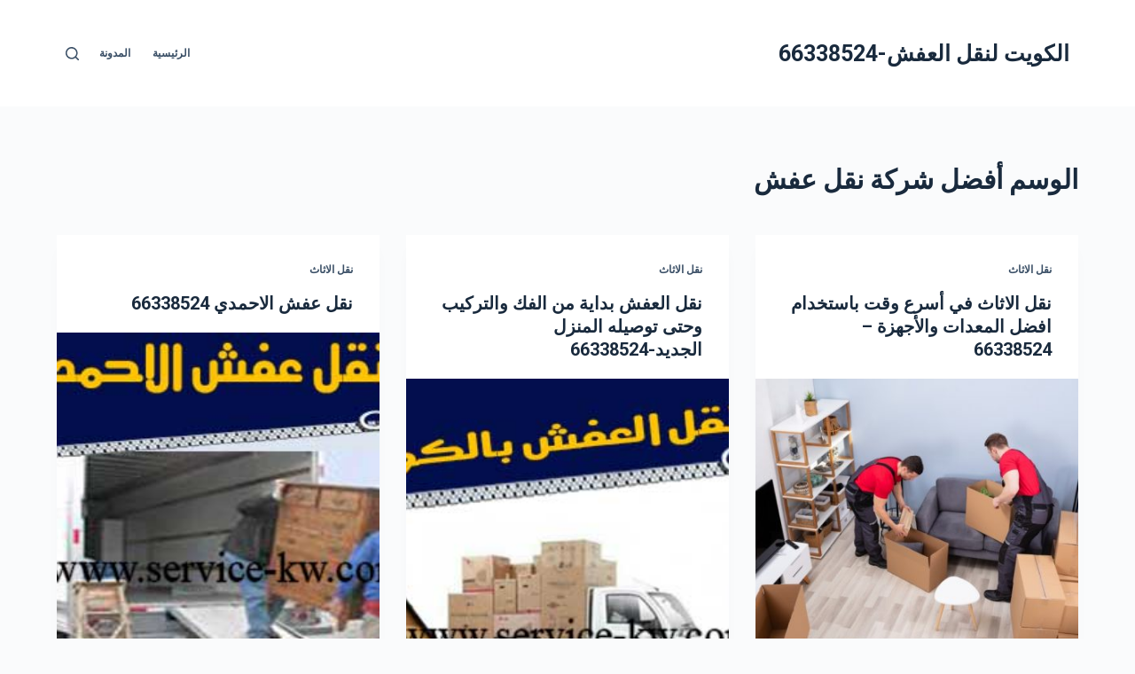

--- FILE ---
content_type: text/html; charset=UTF-8
request_url: https://service-kw.com/tag/%D8%A3%D9%81%D8%B6%D9%84-%D8%B4%D8%B1%D9%83%D8%A9-%D9%86%D9%82%D9%84-%D8%B9%D9%81%D8%B4/
body_size: 15013
content:
<!doctype html>
<html dir="rtl" lang="ar">
<head>
	
	<meta charset="UTF-8">
	<meta name="viewport" content="width=device-width, initial-scale=1, maximum-scale=5, viewport-fit=cover">
	<link rel="profile" href="https://gmpg.org/xfn/11">

	<meta name='robots' content='index, follow, max-image-preview:large, max-snippet:-1, max-video-preview:-1' />

	<!-- This site is optimized with the Yoast SEO plugin v20.5 - https://yoast.com/wordpress/plugins/seo/ -->
	<title>أفضل شركة نقل عفش الأرشيف - الكويت لنقل العفش-66338524</title>
	<link rel="canonical" href="https://service-kw.com/tag/أفضل-شركة-نقل-عفش/" />
	<meta property="og:locale" content="ar_AR" />
	<meta property="og:type" content="article" />
	<meta property="og:title" content="أفضل شركة نقل عفش الأرشيف - الكويت لنقل العفش-66338524" />
	<meta property="og:url" content="https://service-kw.com/tag/أفضل-شركة-نقل-عفش/" />
	<meta property="og:site_name" content="الكويت لنقل العفش-66338524" />
	<meta property="og:image" content="https://service-kw.com/wp-content/uploads/2023/04/الكويت.png" />
	<meta property="og:image:width" content="500" />
	<meta property="og:image:height" content="500" />
	<meta property="og:image:type" content="image/png" />
	<meta name="twitter:card" content="summary_large_image" />
	<script type="application/ld+json" class="yoast-schema-graph">{"@context":"https://schema.org","@graph":[{"@type":"CollectionPage","@id":"https://service-kw.com/tag/%d8%a3%d9%81%d8%b6%d9%84-%d8%b4%d8%b1%d9%83%d8%a9-%d9%86%d9%82%d9%84-%d8%b9%d9%81%d8%b4/","url":"https://service-kw.com/tag/%d8%a3%d9%81%d8%b6%d9%84-%d8%b4%d8%b1%d9%83%d8%a9-%d9%86%d9%82%d9%84-%d8%b9%d9%81%d8%b4/","name":"أفضل شركة نقل عفش الأرشيف - الكويت لنقل العفش-66338524","isPartOf":{"@id":"https://service-kw.com/#website"},"primaryImageOfPage":{"@id":"https://service-kw.com/tag/%d8%a3%d9%81%d8%b6%d9%84-%d8%b4%d8%b1%d9%83%d8%a9-%d9%86%d9%82%d9%84-%d8%b9%d9%81%d8%b4/#primaryimage"},"image":{"@id":"https://service-kw.com/tag/%d8%a3%d9%81%d8%b6%d9%84-%d8%b4%d8%b1%d9%83%d8%a9-%d9%86%d9%82%d9%84-%d8%b9%d9%81%d8%b4/#primaryimage"},"thumbnailUrl":"https://service-kw.com/wp-content/uploads/2021/07/نقل-عفش-واثاث.jpeg","breadcrumb":{"@id":"https://service-kw.com/tag/%d8%a3%d9%81%d8%b6%d9%84-%d8%b4%d8%b1%d9%83%d8%a9-%d9%86%d9%82%d9%84-%d8%b9%d9%81%d8%b4/#breadcrumb"},"inLanguage":"ar"},{"@type":"ImageObject","inLanguage":"ar","@id":"https://service-kw.com/tag/%d8%a3%d9%81%d8%b6%d9%84-%d8%b4%d8%b1%d9%83%d8%a9-%d9%86%d9%82%d9%84-%d8%b9%d9%81%d8%b4/#primaryimage","url":"https://service-kw.com/wp-content/uploads/2021/07/نقل-عفش-واثاث.jpeg","contentUrl":"https://service-kw.com/wp-content/uploads/2021/07/نقل-عفش-واثاث.jpeg","width":1200,"height":628,"caption":"نقل الاثاث"},{"@type":"BreadcrumbList","@id":"https://service-kw.com/tag/%d8%a3%d9%81%d8%b6%d9%84-%d8%b4%d8%b1%d9%83%d8%a9-%d9%86%d9%82%d9%84-%d8%b9%d9%81%d8%b4/#breadcrumb","itemListElement":[{"@type":"ListItem","position":1,"name":"الرئيسية","item":"https://service-kw.com/"},{"@type":"ListItem","position":2,"name":"أفضل شركة نقل عفش"}]},{"@type":"WebSite","@id":"https://service-kw.com/#website","url":"https://service-kw.com/","name":"الكويت لنقل العفش والأثاث | 66338524","description":"الخدمة الافضل للنقليات داخل الكويت","publisher":{"@id":"https://service-kw.com/#organization"},"alternateName":"الكويت لخدمات النقل والشحن والفك والتركيب","potentialAction":[{"@type":"SearchAction","target":{"@type":"EntryPoint","urlTemplate":"https://service-kw.com/?s={search_term_string}"},"query-input":"required name=search_term_string"}],"inLanguage":"ar"},{"@type":"Organization","@id":"https://service-kw.com/#organization","name":"الكويت لنقل العفش والأثاث","url":"https://service-kw.com/","logo":{"@type":"ImageObject","inLanguage":"ar","@id":"https://service-kw.com/#/schema/logo/image/","url":"https://i0.wp.com/service-kw.com/wp-content/uploads/2023/04/الكويت.png?fit=500%2C500&ssl=1","contentUrl":"https://i0.wp.com/service-kw.com/wp-content/uploads/2023/04/الكويت.png?fit=500%2C500&ssl=1","width":500,"height":500,"caption":"الكويت لنقل العفش والأثاث"},"image":{"@id":"https://service-kw.com/#/schema/logo/image/"}}]}</script>
	<!-- / Yoast SEO plugin. -->


<link rel='dns-prefetch' href='//www.googletagmanager.com' />
<link rel="alternate" type="application/rss+xml" title="الكويت لنقل العفش-66338524 &laquo; الخلاصة" href="https://service-kw.com/feed/" />
<link rel="alternate" type="application/rss+xml" title="الكويت لنقل العفش-66338524 &laquo; خلاصة التعليقات" href="https://service-kw.com/comments/feed/" />
<link rel="alternate" type="application/rss+xml" title="الكويت لنقل العفش-66338524 &laquo; أفضل شركة نقل عفش خلاصة الوسوم" href="https://service-kw.com/tag/%d8%a3%d9%81%d8%b6%d9%84-%d8%b4%d8%b1%d9%83%d8%a9-%d9%86%d9%82%d9%84-%d8%b9%d9%81%d8%b4/feed/" />
		<!-- This site uses the Google Analytics by MonsterInsights plugin v9.11.1 - Using Analytics tracking - https://www.monsterinsights.com/ -->
							<script src="//www.googletagmanager.com/gtag/js?id=G-QSL97Q1QPK"  data-cfasync="false" data-wpfc-render="false" async></script>
			<script data-cfasync="false" data-wpfc-render="false">
				var mi_version = '9.11.1';
				var mi_track_user = true;
				var mi_no_track_reason = '';
								var MonsterInsightsDefaultLocations = {"page_location":"https:\/\/service-kw.com\/tag\/%D8%A3%D9%81%D8%B6%D9%84-%D8%B4%D8%B1%D9%83%D8%A9-%D9%86%D9%82%D9%84-%D8%B9%D9%81%D8%B4\/"};
								if ( typeof MonsterInsightsPrivacyGuardFilter === 'function' ) {
					var MonsterInsightsLocations = (typeof MonsterInsightsExcludeQuery === 'object') ? MonsterInsightsPrivacyGuardFilter( MonsterInsightsExcludeQuery ) : MonsterInsightsPrivacyGuardFilter( MonsterInsightsDefaultLocations );
				} else {
					var MonsterInsightsLocations = (typeof MonsterInsightsExcludeQuery === 'object') ? MonsterInsightsExcludeQuery : MonsterInsightsDefaultLocations;
				}

								var disableStrs = [
										'ga-disable-G-QSL97Q1QPK',
									];

				/* Function to detect opted out users */
				function __gtagTrackerIsOptedOut() {
					for (var index = 0; index < disableStrs.length; index++) {
						if (document.cookie.indexOf(disableStrs[index] + '=true') > -1) {
							return true;
						}
					}

					return false;
				}

				/* Disable tracking if the opt-out cookie exists. */
				if (__gtagTrackerIsOptedOut()) {
					for (var index = 0; index < disableStrs.length; index++) {
						window[disableStrs[index]] = true;
					}
				}

				/* Opt-out function */
				function __gtagTrackerOptout() {
					for (var index = 0; index < disableStrs.length; index++) {
						document.cookie = disableStrs[index] + '=true; expires=Thu, 31 Dec 2099 23:59:59 UTC; path=/';
						window[disableStrs[index]] = true;
					}
				}

				if ('undefined' === typeof gaOptout) {
					function gaOptout() {
						__gtagTrackerOptout();
					}
				}
								window.dataLayer = window.dataLayer || [];

				window.MonsterInsightsDualTracker = {
					helpers: {},
					trackers: {},
				};
				if (mi_track_user) {
					function __gtagDataLayer() {
						dataLayer.push(arguments);
					}

					function __gtagTracker(type, name, parameters) {
						if (!parameters) {
							parameters = {};
						}

						if (parameters.send_to) {
							__gtagDataLayer.apply(null, arguments);
							return;
						}

						if (type === 'event') {
														parameters.send_to = monsterinsights_frontend.v4_id;
							var hookName = name;
							if (typeof parameters['event_category'] !== 'undefined') {
								hookName = parameters['event_category'] + ':' + name;
							}

							if (typeof MonsterInsightsDualTracker.trackers[hookName] !== 'undefined') {
								MonsterInsightsDualTracker.trackers[hookName](parameters);
							} else {
								__gtagDataLayer('event', name, parameters);
							}
							
						} else {
							__gtagDataLayer.apply(null, arguments);
						}
					}

					__gtagTracker('js', new Date());
					__gtagTracker('set', {
						'developer_id.dZGIzZG': true,
											});
					if ( MonsterInsightsLocations.page_location ) {
						__gtagTracker('set', MonsterInsightsLocations);
					}
										__gtagTracker('config', 'G-QSL97Q1QPK', {"forceSSL":"true","link_attribution":"true"} );
										window.gtag = __gtagTracker;										(function () {
						/* https://developers.google.com/analytics/devguides/collection/analyticsjs/ */
						/* ga and __gaTracker compatibility shim. */
						var noopfn = function () {
							return null;
						};
						var newtracker = function () {
							return new Tracker();
						};
						var Tracker = function () {
							return null;
						};
						var p = Tracker.prototype;
						p.get = noopfn;
						p.set = noopfn;
						p.send = function () {
							var args = Array.prototype.slice.call(arguments);
							args.unshift('send');
							__gaTracker.apply(null, args);
						};
						var __gaTracker = function () {
							var len = arguments.length;
							if (len === 0) {
								return;
							}
							var f = arguments[len - 1];
							if (typeof f !== 'object' || f === null || typeof f.hitCallback !== 'function') {
								if ('send' === arguments[0]) {
									var hitConverted, hitObject = false, action;
									if ('event' === arguments[1]) {
										if ('undefined' !== typeof arguments[3]) {
											hitObject = {
												'eventAction': arguments[3],
												'eventCategory': arguments[2],
												'eventLabel': arguments[4],
												'value': arguments[5] ? arguments[5] : 1,
											}
										}
									}
									if ('pageview' === arguments[1]) {
										if ('undefined' !== typeof arguments[2]) {
											hitObject = {
												'eventAction': 'page_view',
												'page_path': arguments[2],
											}
										}
									}
									if (typeof arguments[2] === 'object') {
										hitObject = arguments[2];
									}
									if (typeof arguments[5] === 'object') {
										Object.assign(hitObject, arguments[5]);
									}
									if ('undefined' !== typeof arguments[1].hitType) {
										hitObject = arguments[1];
										if ('pageview' === hitObject.hitType) {
											hitObject.eventAction = 'page_view';
										}
									}
									if (hitObject) {
										action = 'timing' === arguments[1].hitType ? 'timing_complete' : hitObject.eventAction;
										hitConverted = mapArgs(hitObject);
										__gtagTracker('event', action, hitConverted);
									}
								}
								return;
							}

							function mapArgs(args) {
								var arg, hit = {};
								var gaMap = {
									'eventCategory': 'event_category',
									'eventAction': 'event_action',
									'eventLabel': 'event_label',
									'eventValue': 'event_value',
									'nonInteraction': 'non_interaction',
									'timingCategory': 'event_category',
									'timingVar': 'name',
									'timingValue': 'value',
									'timingLabel': 'event_label',
									'page': 'page_path',
									'location': 'page_location',
									'title': 'page_title',
									'referrer' : 'page_referrer',
								};
								for (arg in args) {
																		if (!(!args.hasOwnProperty(arg) || !gaMap.hasOwnProperty(arg))) {
										hit[gaMap[arg]] = args[arg];
									} else {
										hit[arg] = args[arg];
									}
								}
								return hit;
							}

							try {
								f.hitCallback();
							} catch (ex) {
							}
						};
						__gaTracker.create = newtracker;
						__gaTracker.getByName = newtracker;
						__gaTracker.getAll = function () {
							return [];
						};
						__gaTracker.remove = noopfn;
						__gaTracker.loaded = true;
						window['__gaTracker'] = __gaTracker;
					})();
									} else {
										console.log("");
					(function () {
						function __gtagTracker() {
							return null;
						}

						window['__gtagTracker'] = __gtagTracker;
						window['gtag'] = __gtagTracker;
					})();
									}
			</script>
							<!-- / Google Analytics by MonsterInsights -->
		<style id='wp-img-auto-sizes-contain-inline-css'>
img:is([sizes=auto i],[sizes^="auto," i]){contain-intrinsic-size:3000px 1500px}
/*# sourceURL=wp-img-auto-sizes-contain-inline-css */
</style>
<link rel='stylesheet' id='blocksy-dynamic-global-css' href='https://service-kw.com/wp-content/uploads/blocksy/css/global.css?ver=45602' media='all' />
<link rel='stylesheet' id='wp-block-library-rtl-css' href='https://service-kw.com/wp-includes/css/dist/block-library/style-rtl.min.css?ver=6.9' media='all' />
<style id='global-styles-inline-css'>
:root{--wp--preset--aspect-ratio--square: 1;--wp--preset--aspect-ratio--4-3: 4/3;--wp--preset--aspect-ratio--3-4: 3/4;--wp--preset--aspect-ratio--3-2: 3/2;--wp--preset--aspect-ratio--2-3: 2/3;--wp--preset--aspect-ratio--16-9: 16/9;--wp--preset--aspect-ratio--9-16: 9/16;--wp--preset--color--black: #000000;--wp--preset--color--cyan-bluish-gray: #abb8c3;--wp--preset--color--white: #ffffff;--wp--preset--color--pale-pink: #f78da7;--wp--preset--color--vivid-red: #cf2e2e;--wp--preset--color--luminous-vivid-orange: #ff6900;--wp--preset--color--luminous-vivid-amber: #fcb900;--wp--preset--color--light-green-cyan: #7bdcb5;--wp--preset--color--vivid-green-cyan: #00d084;--wp--preset--color--pale-cyan-blue: #8ed1fc;--wp--preset--color--vivid-cyan-blue: #0693e3;--wp--preset--color--vivid-purple: #9b51e0;--wp--preset--color--palette-color-1: var(--paletteColor1, #2872fa);--wp--preset--color--palette-color-2: var(--paletteColor2, #1559ed);--wp--preset--color--palette-color-3: var(--paletteColor3, #3A4F66);--wp--preset--color--palette-color-4: var(--paletteColor4, #192a3d);--wp--preset--color--palette-color-5: var(--paletteColor5, #e1e8ed);--wp--preset--color--palette-color-6: var(--paletteColor6, #f2f5f7);--wp--preset--color--palette-color-7: var(--paletteColor7, #FAFBFC);--wp--preset--color--palette-color-8: var(--paletteColor8, #ffffff);--wp--preset--gradient--vivid-cyan-blue-to-vivid-purple: linear-gradient(135deg,rgb(6,147,227) 0%,rgb(155,81,224) 100%);--wp--preset--gradient--light-green-cyan-to-vivid-green-cyan: linear-gradient(135deg,rgb(122,220,180) 0%,rgb(0,208,130) 100%);--wp--preset--gradient--luminous-vivid-amber-to-luminous-vivid-orange: linear-gradient(135deg,rgb(252,185,0) 0%,rgb(255,105,0) 100%);--wp--preset--gradient--luminous-vivid-orange-to-vivid-red: linear-gradient(135deg,rgb(255,105,0) 0%,rgb(207,46,46) 100%);--wp--preset--gradient--very-light-gray-to-cyan-bluish-gray: linear-gradient(135deg,rgb(238,238,238) 0%,rgb(169,184,195) 100%);--wp--preset--gradient--cool-to-warm-spectrum: linear-gradient(135deg,rgb(74,234,220) 0%,rgb(151,120,209) 20%,rgb(207,42,186) 40%,rgb(238,44,130) 60%,rgb(251,105,98) 80%,rgb(254,248,76) 100%);--wp--preset--gradient--blush-light-purple: linear-gradient(135deg,rgb(255,206,236) 0%,rgb(152,150,240) 100%);--wp--preset--gradient--blush-bordeaux: linear-gradient(135deg,rgb(254,205,165) 0%,rgb(254,45,45) 50%,rgb(107,0,62) 100%);--wp--preset--gradient--luminous-dusk: linear-gradient(135deg,rgb(255,203,112) 0%,rgb(199,81,192) 50%,rgb(65,88,208) 100%);--wp--preset--gradient--pale-ocean: linear-gradient(135deg,rgb(255,245,203) 0%,rgb(182,227,212) 50%,rgb(51,167,181) 100%);--wp--preset--gradient--electric-grass: linear-gradient(135deg,rgb(202,248,128) 0%,rgb(113,206,126) 100%);--wp--preset--gradient--midnight: linear-gradient(135deg,rgb(2,3,129) 0%,rgb(40,116,252) 100%);--wp--preset--gradient--juicy-peach: linear-gradient(to right, #ffecd2 0%, #fcb69f 100%);--wp--preset--gradient--young-passion: linear-gradient(to right, #ff8177 0%, #ff867a 0%, #ff8c7f 21%, #f99185 52%, #cf556c 78%, #b12a5b 100%);--wp--preset--gradient--true-sunset: linear-gradient(to right, #fa709a 0%, #fee140 100%);--wp--preset--gradient--morpheus-den: linear-gradient(to top, #30cfd0 0%, #330867 100%);--wp--preset--gradient--plum-plate: linear-gradient(135deg, #667eea 0%, #764ba2 100%);--wp--preset--gradient--aqua-splash: linear-gradient(15deg, #13547a 0%, #80d0c7 100%);--wp--preset--gradient--love-kiss: linear-gradient(to top, #ff0844 0%, #ffb199 100%);--wp--preset--gradient--new-retrowave: linear-gradient(to top, #3b41c5 0%, #a981bb 49%, #ffc8a9 100%);--wp--preset--gradient--plum-bath: linear-gradient(to top, #cc208e 0%, #6713d2 100%);--wp--preset--gradient--high-flight: linear-gradient(to right, #0acffe 0%, #495aff 100%);--wp--preset--gradient--teen-party: linear-gradient(-225deg, #FF057C 0%, #8D0B93 50%, #321575 100%);--wp--preset--gradient--fabled-sunset: linear-gradient(-225deg, #231557 0%, #44107A 29%, #FF1361 67%, #FFF800 100%);--wp--preset--gradient--arielle-smile: radial-gradient(circle 248px at center, #16d9e3 0%, #30c7ec 47%, #46aef7 100%);--wp--preset--gradient--itmeo-branding: linear-gradient(180deg, #2af598 0%, #009efd 100%);--wp--preset--gradient--deep-blue: linear-gradient(to right, #6a11cb 0%, #2575fc 100%);--wp--preset--gradient--strong-bliss: linear-gradient(to right, #f78ca0 0%, #f9748f 19%, #fd868c 60%, #fe9a8b 100%);--wp--preset--gradient--sweet-period: linear-gradient(to top, #3f51b1 0%, #5a55ae 13%, #7b5fac 25%, #8f6aae 38%, #a86aa4 50%, #cc6b8e 62%, #f18271 75%, #f3a469 87%, #f7c978 100%);--wp--preset--gradient--purple-division: linear-gradient(to top, #7028e4 0%, #e5b2ca 100%);--wp--preset--gradient--cold-evening: linear-gradient(to top, #0c3483 0%, #a2b6df 100%, #6b8cce 100%, #a2b6df 100%);--wp--preset--gradient--mountain-rock: linear-gradient(to right, #868f96 0%, #596164 100%);--wp--preset--gradient--desert-hump: linear-gradient(to top, #c79081 0%, #dfa579 100%);--wp--preset--gradient--ethernal-constance: linear-gradient(to top, #09203f 0%, #537895 100%);--wp--preset--gradient--happy-memories: linear-gradient(-60deg, #ff5858 0%, #f09819 100%);--wp--preset--gradient--grown-early: linear-gradient(to top, #0ba360 0%, #3cba92 100%);--wp--preset--gradient--morning-salad: linear-gradient(-225deg, #B7F8DB 0%, #50A7C2 100%);--wp--preset--gradient--night-call: linear-gradient(-225deg, #AC32E4 0%, #7918F2 48%, #4801FF 100%);--wp--preset--gradient--mind-crawl: linear-gradient(-225deg, #473B7B 0%, #3584A7 51%, #30D2BE 100%);--wp--preset--gradient--angel-care: linear-gradient(-225deg, #FFE29F 0%, #FFA99F 48%, #FF719A 100%);--wp--preset--gradient--juicy-cake: linear-gradient(to top, #e14fad 0%, #f9d423 100%);--wp--preset--gradient--rich-metal: linear-gradient(to right, #d7d2cc 0%, #304352 100%);--wp--preset--gradient--mole-hall: linear-gradient(-20deg, #616161 0%, #9bc5c3 100%);--wp--preset--gradient--cloudy-knoxville: linear-gradient(120deg, #fdfbfb 0%, #ebedee 100%);--wp--preset--gradient--soft-grass: linear-gradient(to top, #c1dfc4 0%, #deecdd 100%);--wp--preset--gradient--saint-petersburg: linear-gradient(135deg, #f5f7fa 0%, #c3cfe2 100%);--wp--preset--gradient--everlasting-sky: linear-gradient(135deg, #fdfcfb 0%, #e2d1c3 100%);--wp--preset--gradient--kind-steel: linear-gradient(-20deg, #e9defa 0%, #fbfcdb 100%);--wp--preset--gradient--over-sun: linear-gradient(60deg, #abecd6 0%, #fbed96 100%);--wp--preset--gradient--premium-white: linear-gradient(to top, #d5d4d0 0%, #d5d4d0 1%, #eeeeec 31%, #efeeec 75%, #e9e9e7 100%);--wp--preset--gradient--clean-mirror: linear-gradient(45deg, #93a5cf 0%, #e4efe9 100%);--wp--preset--gradient--wild-apple: linear-gradient(to top, #d299c2 0%, #fef9d7 100%);--wp--preset--gradient--snow-again: linear-gradient(to top, #e6e9f0 0%, #eef1f5 100%);--wp--preset--gradient--confident-cloud: linear-gradient(to top, #dad4ec 0%, #dad4ec 1%, #f3e7e9 100%);--wp--preset--gradient--glass-water: linear-gradient(to top, #dfe9f3 0%, white 100%);--wp--preset--gradient--perfect-white: linear-gradient(-225deg, #E3FDF5 0%, #FFE6FA 100%);--wp--preset--font-size--small: 13px;--wp--preset--font-size--medium: 20px;--wp--preset--font-size--large: 36px;--wp--preset--font-size--x-large: 42px;--wp--preset--spacing--20: 0.44rem;--wp--preset--spacing--30: 0.67rem;--wp--preset--spacing--40: 1rem;--wp--preset--spacing--50: 1.5rem;--wp--preset--spacing--60: 2.25rem;--wp--preset--spacing--70: 3.38rem;--wp--preset--spacing--80: 5.06rem;--wp--preset--shadow--natural: 6px 6px 9px rgba(0, 0, 0, 0.2);--wp--preset--shadow--deep: 12px 12px 50px rgba(0, 0, 0, 0.4);--wp--preset--shadow--sharp: 6px 6px 0px rgba(0, 0, 0, 0.2);--wp--preset--shadow--outlined: 6px 6px 0px -3px rgb(255, 255, 255), 6px 6px rgb(0, 0, 0);--wp--preset--shadow--crisp: 6px 6px 0px rgb(0, 0, 0);}:root { --wp--style--global--content-size: var(--block-max-width);--wp--style--global--wide-size: var(--block-wide-max-width); }:where(body) { margin: 0; }.wp-site-blocks > .alignleft { float: left; margin-right: 2em; }.wp-site-blocks > .alignright { float: right; margin-left: 2em; }.wp-site-blocks > .aligncenter { justify-content: center; margin-left: auto; margin-right: auto; }:where(.wp-site-blocks) > * { margin-block-start: var(--content-spacing); margin-block-end: 0; }:where(.wp-site-blocks) > :first-child { margin-block-start: 0; }:where(.wp-site-blocks) > :last-child { margin-block-end: 0; }:root { --wp--style--block-gap: var(--content-spacing); }:root :where(.is-layout-flow) > :first-child{margin-block-start: 0;}:root :where(.is-layout-flow) > :last-child{margin-block-end: 0;}:root :where(.is-layout-flow) > *{margin-block-start: var(--content-spacing);margin-block-end: 0;}:root :where(.is-layout-constrained) > :first-child{margin-block-start: 0;}:root :where(.is-layout-constrained) > :last-child{margin-block-end: 0;}:root :where(.is-layout-constrained) > *{margin-block-start: var(--content-spacing);margin-block-end: 0;}:root :where(.is-layout-flex){gap: var(--content-spacing);}:root :where(.is-layout-grid){gap: var(--content-spacing);}.is-layout-flow > .alignleft{float: left;margin-inline-start: 0;margin-inline-end: 2em;}.is-layout-flow > .alignright{float: right;margin-inline-start: 2em;margin-inline-end: 0;}.is-layout-flow > .aligncenter{margin-left: auto !important;margin-right: auto !important;}.is-layout-constrained > .alignleft{float: left;margin-inline-start: 0;margin-inline-end: 2em;}.is-layout-constrained > .alignright{float: right;margin-inline-start: 2em;margin-inline-end: 0;}.is-layout-constrained > .aligncenter{margin-left: auto !important;margin-right: auto !important;}.is-layout-constrained > :where(:not(.alignleft):not(.alignright):not(.alignfull)){max-width: var(--wp--style--global--content-size);margin-left: auto !important;margin-right: auto !important;}.is-layout-constrained > .alignwide{max-width: var(--wp--style--global--wide-size);}body .is-layout-flex{display: flex;}.is-layout-flex{flex-wrap: wrap;align-items: center;}.is-layout-flex > :is(*, div){margin: 0;}body .is-layout-grid{display: grid;}.is-layout-grid > :is(*, div){margin: 0;}body{padding-top: 0px;padding-right: 0px;padding-bottom: 0px;padding-left: 0px;}:root :where(.wp-element-button, .wp-block-button__link){font-style: inherit;font-weight: inherit;letter-spacing: inherit;text-transform: inherit;}.has-black-color{color: var(--wp--preset--color--black) !important;}.has-cyan-bluish-gray-color{color: var(--wp--preset--color--cyan-bluish-gray) !important;}.has-white-color{color: var(--wp--preset--color--white) !important;}.has-pale-pink-color{color: var(--wp--preset--color--pale-pink) !important;}.has-vivid-red-color{color: var(--wp--preset--color--vivid-red) !important;}.has-luminous-vivid-orange-color{color: var(--wp--preset--color--luminous-vivid-orange) !important;}.has-luminous-vivid-amber-color{color: var(--wp--preset--color--luminous-vivid-amber) !important;}.has-light-green-cyan-color{color: var(--wp--preset--color--light-green-cyan) !important;}.has-vivid-green-cyan-color{color: var(--wp--preset--color--vivid-green-cyan) !important;}.has-pale-cyan-blue-color{color: var(--wp--preset--color--pale-cyan-blue) !important;}.has-vivid-cyan-blue-color{color: var(--wp--preset--color--vivid-cyan-blue) !important;}.has-vivid-purple-color{color: var(--wp--preset--color--vivid-purple) !important;}.has-palette-color-1-color{color: var(--wp--preset--color--palette-color-1) !important;}.has-palette-color-2-color{color: var(--wp--preset--color--palette-color-2) !important;}.has-palette-color-3-color{color: var(--wp--preset--color--palette-color-3) !important;}.has-palette-color-4-color{color: var(--wp--preset--color--palette-color-4) !important;}.has-palette-color-5-color{color: var(--wp--preset--color--palette-color-5) !important;}.has-palette-color-6-color{color: var(--wp--preset--color--palette-color-6) !important;}.has-palette-color-7-color{color: var(--wp--preset--color--palette-color-7) !important;}.has-palette-color-8-color{color: var(--wp--preset--color--palette-color-8) !important;}.has-black-background-color{background-color: var(--wp--preset--color--black) !important;}.has-cyan-bluish-gray-background-color{background-color: var(--wp--preset--color--cyan-bluish-gray) !important;}.has-white-background-color{background-color: var(--wp--preset--color--white) !important;}.has-pale-pink-background-color{background-color: var(--wp--preset--color--pale-pink) !important;}.has-vivid-red-background-color{background-color: var(--wp--preset--color--vivid-red) !important;}.has-luminous-vivid-orange-background-color{background-color: var(--wp--preset--color--luminous-vivid-orange) !important;}.has-luminous-vivid-amber-background-color{background-color: var(--wp--preset--color--luminous-vivid-amber) !important;}.has-light-green-cyan-background-color{background-color: var(--wp--preset--color--light-green-cyan) !important;}.has-vivid-green-cyan-background-color{background-color: var(--wp--preset--color--vivid-green-cyan) !important;}.has-pale-cyan-blue-background-color{background-color: var(--wp--preset--color--pale-cyan-blue) !important;}.has-vivid-cyan-blue-background-color{background-color: var(--wp--preset--color--vivid-cyan-blue) !important;}.has-vivid-purple-background-color{background-color: var(--wp--preset--color--vivid-purple) !important;}.has-palette-color-1-background-color{background-color: var(--wp--preset--color--palette-color-1) !important;}.has-palette-color-2-background-color{background-color: var(--wp--preset--color--palette-color-2) !important;}.has-palette-color-3-background-color{background-color: var(--wp--preset--color--palette-color-3) !important;}.has-palette-color-4-background-color{background-color: var(--wp--preset--color--palette-color-4) !important;}.has-palette-color-5-background-color{background-color: var(--wp--preset--color--palette-color-5) !important;}.has-palette-color-6-background-color{background-color: var(--wp--preset--color--palette-color-6) !important;}.has-palette-color-7-background-color{background-color: var(--wp--preset--color--palette-color-7) !important;}.has-palette-color-8-background-color{background-color: var(--wp--preset--color--palette-color-8) !important;}.has-black-border-color{border-color: var(--wp--preset--color--black) !important;}.has-cyan-bluish-gray-border-color{border-color: var(--wp--preset--color--cyan-bluish-gray) !important;}.has-white-border-color{border-color: var(--wp--preset--color--white) !important;}.has-pale-pink-border-color{border-color: var(--wp--preset--color--pale-pink) !important;}.has-vivid-red-border-color{border-color: var(--wp--preset--color--vivid-red) !important;}.has-luminous-vivid-orange-border-color{border-color: var(--wp--preset--color--luminous-vivid-orange) !important;}.has-luminous-vivid-amber-border-color{border-color: var(--wp--preset--color--luminous-vivid-amber) !important;}.has-light-green-cyan-border-color{border-color: var(--wp--preset--color--light-green-cyan) !important;}.has-vivid-green-cyan-border-color{border-color: var(--wp--preset--color--vivid-green-cyan) !important;}.has-pale-cyan-blue-border-color{border-color: var(--wp--preset--color--pale-cyan-blue) !important;}.has-vivid-cyan-blue-border-color{border-color: var(--wp--preset--color--vivid-cyan-blue) !important;}.has-vivid-purple-border-color{border-color: var(--wp--preset--color--vivid-purple) !important;}.has-palette-color-1-border-color{border-color: var(--wp--preset--color--palette-color-1) !important;}.has-palette-color-2-border-color{border-color: var(--wp--preset--color--palette-color-2) !important;}.has-palette-color-3-border-color{border-color: var(--wp--preset--color--palette-color-3) !important;}.has-palette-color-4-border-color{border-color: var(--wp--preset--color--palette-color-4) !important;}.has-palette-color-5-border-color{border-color: var(--wp--preset--color--palette-color-5) !important;}.has-palette-color-6-border-color{border-color: var(--wp--preset--color--palette-color-6) !important;}.has-palette-color-7-border-color{border-color: var(--wp--preset--color--palette-color-7) !important;}.has-palette-color-8-border-color{border-color: var(--wp--preset--color--palette-color-8) !important;}.has-vivid-cyan-blue-to-vivid-purple-gradient-background{background: var(--wp--preset--gradient--vivid-cyan-blue-to-vivid-purple) !important;}.has-light-green-cyan-to-vivid-green-cyan-gradient-background{background: var(--wp--preset--gradient--light-green-cyan-to-vivid-green-cyan) !important;}.has-luminous-vivid-amber-to-luminous-vivid-orange-gradient-background{background: var(--wp--preset--gradient--luminous-vivid-amber-to-luminous-vivid-orange) !important;}.has-luminous-vivid-orange-to-vivid-red-gradient-background{background: var(--wp--preset--gradient--luminous-vivid-orange-to-vivid-red) !important;}.has-very-light-gray-to-cyan-bluish-gray-gradient-background{background: var(--wp--preset--gradient--very-light-gray-to-cyan-bluish-gray) !important;}.has-cool-to-warm-spectrum-gradient-background{background: var(--wp--preset--gradient--cool-to-warm-spectrum) !important;}.has-blush-light-purple-gradient-background{background: var(--wp--preset--gradient--blush-light-purple) !important;}.has-blush-bordeaux-gradient-background{background: var(--wp--preset--gradient--blush-bordeaux) !important;}.has-luminous-dusk-gradient-background{background: var(--wp--preset--gradient--luminous-dusk) !important;}.has-pale-ocean-gradient-background{background: var(--wp--preset--gradient--pale-ocean) !important;}.has-electric-grass-gradient-background{background: var(--wp--preset--gradient--electric-grass) !important;}.has-midnight-gradient-background{background: var(--wp--preset--gradient--midnight) !important;}.has-juicy-peach-gradient-background{background: var(--wp--preset--gradient--juicy-peach) !important;}.has-young-passion-gradient-background{background: var(--wp--preset--gradient--young-passion) !important;}.has-true-sunset-gradient-background{background: var(--wp--preset--gradient--true-sunset) !important;}.has-morpheus-den-gradient-background{background: var(--wp--preset--gradient--morpheus-den) !important;}.has-plum-plate-gradient-background{background: var(--wp--preset--gradient--plum-plate) !important;}.has-aqua-splash-gradient-background{background: var(--wp--preset--gradient--aqua-splash) !important;}.has-love-kiss-gradient-background{background: var(--wp--preset--gradient--love-kiss) !important;}.has-new-retrowave-gradient-background{background: var(--wp--preset--gradient--new-retrowave) !important;}.has-plum-bath-gradient-background{background: var(--wp--preset--gradient--plum-bath) !important;}.has-high-flight-gradient-background{background: var(--wp--preset--gradient--high-flight) !important;}.has-teen-party-gradient-background{background: var(--wp--preset--gradient--teen-party) !important;}.has-fabled-sunset-gradient-background{background: var(--wp--preset--gradient--fabled-sunset) !important;}.has-arielle-smile-gradient-background{background: var(--wp--preset--gradient--arielle-smile) !important;}.has-itmeo-branding-gradient-background{background: var(--wp--preset--gradient--itmeo-branding) !important;}.has-deep-blue-gradient-background{background: var(--wp--preset--gradient--deep-blue) !important;}.has-strong-bliss-gradient-background{background: var(--wp--preset--gradient--strong-bliss) !important;}.has-sweet-period-gradient-background{background: var(--wp--preset--gradient--sweet-period) !important;}.has-purple-division-gradient-background{background: var(--wp--preset--gradient--purple-division) !important;}.has-cold-evening-gradient-background{background: var(--wp--preset--gradient--cold-evening) !important;}.has-mountain-rock-gradient-background{background: var(--wp--preset--gradient--mountain-rock) !important;}.has-desert-hump-gradient-background{background: var(--wp--preset--gradient--desert-hump) !important;}.has-ethernal-constance-gradient-background{background: var(--wp--preset--gradient--ethernal-constance) !important;}.has-happy-memories-gradient-background{background: var(--wp--preset--gradient--happy-memories) !important;}.has-grown-early-gradient-background{background: var(--wp--preset--gradient--grown-early) !important;}.has-morning-salad-gradient-background{background: var(--wp--preset--gradient--morning-salad) !important;}.has-night-call-gradient-background{background: var(--wp--preset--gradient--night-call) !important;}.has-mind-crawl-gradient-background{background: var(--wp--preset--gradient--mind-crawl) !important;}.has-angel-care-gradient-background{background: var(--wp--preset--gradient--angel-care) !important;}.has-juicy-cake-gradient-background{background: var(--wp--preset--gradient--juicy-cake) !important;}.has-rich-metal-gradient-background{background: var(--wp--preset--gradient--rich-metal) !important;}.has-mole-hall-gradient-background{background: var(--wp--preset--gradient--mole-hall) !important;}.has-cloudy-knoxville-gradient-background{background: var(--wp--preset--gradient--cloudy-knoxville) !important;}.has-soft-grass-gradient-background{background: var(--wp--preset--gradient--soft-grass) !important;}.has-saint-petersburg-gradient-background{background: var(--wp--preset--gradient--saint-petersburg) !important;}.has-everlasting-sky-gradient-background{background: var(--wp--preset--gradient--everlasting-sky) !important;}.has-kind-steel-gradient-background{background: var(--wp--preset--gradient--kind-steel) !important;}.has-over-sun-gradient-background{background: var(--wp--preset--gradient--over-sun) !important;}.has-premium-white-gradient-background{background: var(--wp--preset--gradient--premium-white) !important;}.has-clean-mirror-gradient-background{background: var(--wp--preset--gradient--clean-mirror) !important;}.has-wild-apple-gradient-background{background: var(--wp--preset--gradient--wild-apple) !important;}.has-snow-again-gradient-background{background: var(--wp--preset--gradient--snow-again) !important;}.has-confident-cloud-gradient-background{background: var(--wp--preset--gradient--confident-cloud) !important;}.has-glass-water-gradient-background{background: var(--wp--preset--gradient--glass-water) !important;}.has-perfect-white-gradient-background{background: var(--wp--preset--gradient--perfect-white) !important;}.has-small-font-size{font-size: var(--wp--preset--font-size--small) !important;}.has-medium-font-size{font-size: var(--wp--preset--font-size--medium) !important;}.has-large-font-size{font-size: var(--wp--preset--font-size--large) !important;}.has-x-large-font-size{font-size: var(--wp--preset--font-size--x-large) !important;}
/*# sourceURL=global-styles-inline-css */
</style>

<link rel='stylesheet' id='SFSImainCss-css' href='https://service-kw.com/wp-content/plugins/ultimate-social-media-icons/css/sfsi-style.css?ver=2.8.1' media='all' />
<link rel='stylesheet' id='hfe-style-css' href='https://service-kw.com/wp-content/plugins/header-footer-elementor/assets/css/header-footer-elementor.css?ver=1.6.13' media='all' />
<link rel='stylesheet' id='elementor-icons-css' href='https://service-kw.com/wp-content/plugins/elementor/assets/lib/eicons/css/elementor-icons.min.css?ver=5.18.0' media='all' />
<link rel='stylesheet' id='elementor-frontend-css' href='https://service-kw.com/wp-content/plugins/elementor/assets/css/frontend-lite-rtl.min.css?ver=3.12.1' media='all' />
<link rel='stylesheet' id='swiper-css' href='https://service-kw.com/wp-content/plugins/elementor/assets/lib/swiper/css/swiper.min.css?ver=5.3.6' media='all' />
<link rel='stylesheet' id='elementor-post-1162-css' href='https://service-kw.com/wp-content/uploads/elementor/css/post-1162.css?ver=1681387662' media='all' />
<link rel='stylesheet' id='ct-main-styles-css' href='https://service-kw.com/wp-content/themes/blocksy/static/bundle/main.min.css?ver=1.8.78' media='all' />
<link rel='stylesheet' id='blocksy-ext-widgets-styles-css' href='https://service-kw.com/wp-content/plugins/blocksy-companion/framework/extensions/widgets/static/bundle/main.min.css?ver=1.8.83' media='all' />
<link rel='stylesheet' id='ct-page-title-styles-css' href='https://service-kw.com/wp-content/themes/blocksy/static/bundle/page-title.min.css?ver=1.8.78' media='all' />
<link rel='stylesheet' id='ct-main-rtl-styles-css' href='https://service-kw.com/wp-content/themes/blocksy/static/bundle/main-rtl.min.css?ver=1.8.78' media='all' />
<link rel='stylesheet' id='ct-elementor-styles-css' href='https://service-kw.com/wp-content/themes/blocksy/static/bundle/elementor-frontend.min.css?ver=1.8.78' media='all' />
<link rel='stylesheet' id='ct-wpforms-styles-css' href='https://service-kw.com/wp-content/themes/blocksy/static/bundle/wpforms.min.css?ver=1.8.78' media='all' />
<link rel='stylesheet' id='google-fonts-1-css' href='https://fonts.googleapis.com/css?family=Roboto%3A100%2C100italic%2C200%2C200italic%2C300%2C300italic%2C400%2C400italic%2C500%2C500italic%2C600%2C600italic%2C700%2C700italic%2C800%2C800italic%2C900%2C900italic%7CRoboto+Slab%3A100%2C100italic%2C200%2C200italic%2C300%2C300italic%2C400%2C400italic%2C500%2C500italic%2C600%2C600italic%2C700%2C700italic%2C800%2C800italic%2C900%2C900italic&#038;display=auto&#038;ver=6.9' media='all' />
<link rel="preconnect" href="https://fonts.gstatic.com/" crossorigin><script src="https://service-kw.com/wp-content/plugins/google-analytics-for-wordpress/assets/js/frontend-gtag.min.js?ver=9.11.1" id="monsterinsights-frontend-script-js" async data-wp-strategy="async"></script>
<script data-cfasync="false" data-wpfc-render="false" id='monsterinsights-frontend-script-js-extra'>var monsterinsights_frontend = {"js_events_tracking":"true","download_extensions":"doc,pdf,ppt,zip,xls,docx,pptx,xlsx","inbound_paths":"[{\"path\":\"\\\/go\\\/\",\"label\":\"affiliate\"},{\"path\":\"\\\/recommend\\\/\",\"label\":\"affiliate\"}]","home_url":"https:\/\/service-kw.com","hash_tracking":"false","v4_id":"G-QSL97Q1QPK"};</script>
<script src="https://service-kw.com/wp-includes/js/jquery/jquery.min.js?ver=3.7.1" id="jquery-core-js"></script>
<script src="https://service-kw.com/wp-includes/js/jquery/jquery-migrate.min.js?ver=3.4.1" id="jquery-migrate-js"></script>

<!-- Google Analytics snippet added by Site Kit -->
<script src="https://www.googletagmanager.com/gtag/js?id=UA-260510138-1" id="google_gtagjs-js" async></script>
<script id="google_gtagjs-js-after">
window.dataLayer = window.dataLayer || [];function gtag(){dataLayer.push(arguments);}
gtag('set', 'linker', {"domains":["service-kw.com"]} );
gtag("js", new Date());
gtag("set", "developer_id.dZTNiMT", true);
gtag("config", "UA-260510138-1", {"anonymize_ip":true});
gtag("config", "G-QSL97Q1QPK");
//# sourceURL=google_gtagjs-js-after
</script>

<!-- End Google Analytics snippet added by Site Kit -->
<link rel="https://api.w.org/" href="https://service-kw.com/wp-json/" /><link rel="alternate" title="JSON" type="application/json" href="https://service-kw.com/wp-json/wp/v2/tags/142" /><link rel="EditURI" type="application/rsd+xml" title="RSD" href="https://service-kw.com/xmlrpc.php?rsd" />
<meta name="generator" content="WordPress 6.9" />
<meta name="generator" content="Site Kit by Google 1.98.0" /><meta name="follow.[base64]" content="pSGvanME9tpd7QzNXWKR"/><!-- Analytics by WP Statistics v14.0.2 - https://wp-statistics.com/ -->
<script>
            var WP_Statistics_http = new XMLHttpRequest();
        WP_Statistics_http.open("GET", "https://service-kw.com/wp-json/wp-statistics/v2/hit?wp_statistics_hit_rest=yes&track_all=0&current_page_type=post_tag&current_page_id=142&search_query&page_uri=L3RhZy8lRDglQTMlRDklODElRDglQjYlRDklODQtJUQ4JUI0JUQ4JUIxJUQ5JTgzJUQ4JUE5LSVEOSU4NiVEOSU4MiVEOSU4NC0lRDglQjklRDklODElRDglQjQv" + "&referred=" + encodeURIComponent(document.referrer) + "&_=" + Date.now(), true);
        WP_Statistics_http.setRequestHeader("Content-Type", "application/json;charset=UTF-8");
        WP_Statistics_http.send(null);
        </script><noscript><link rel='stylesheet' href='https://service-kw.com/wp-content/themes/blocksy/static/bundle/no-scripts.min.css' type='text/css'></noscript>
<meta name="generator" content="Elementor 3.12.1; features: e_dom_optimization, e_optimized_assets_loading, e_optimized_css_loading, a11y_improvements, additional_custom_breakpoints; settings: css_print_method-external, google_font-enabled, font_display-auto">
<!-- Call Now Button 1.4.0 (https://callnowbutton.com) [renderer:cloud, id:domain_5f341d6e_de0e_4f63_9e5d_fe6cb32b1f0e]-->
<script data-cnb-version="1.4.0" type="text/javascript" async="async" src="https://user.callnowbutton.com/domain_5f341d6e_de0e_4f63_9e5d_fe6cb32b1f0e.js?dbver=1677216854"></script>
	</head>


<body class="rtl archive tag tag-142 wp-embed-responsive wp-theme-blocksy gspbody gspb-bodyfront sfsi_actvite_theme_default ehf-template-blocksy ehf-stylesheet-blocksy elementor-default elementor-kit-1162 ct-loading ct-elementor-default-template" data-link="type-2" data-prefix="categories" data-header="type-1" data-footer="type-1" >

<a class="skip-link show-on-focus" href="#main">
	التجاوز إلى المحتوى</a>

<div class="ct-drawer-canvas">
		<div id="search-modal" class="ct-panel" data-behaviour="modal">
			<div class="ct-panel-actions">
				<button class="ct-toggle-close" data-type="type-1" aria-label="Close search modal">
					<svg class="ct-icon" width="12" height="12" viewBox="0 0 15 15"><path d="M1 15a1 1 0 01-.71-.29 1 1 0 010-1.41l5.8-5.8-5.8-5.8A1 1 0 011.7.29l5.8 5.8 5.8-5.8a1 1 0 011.41 1.41l-5.8 5.8 5.8 5.8a1 1 0 01-1.41 1.41l-5.8-5.8-5.8 5.8A1 1 0 011 15z"/></svg>				</button>
			</div>

			<div class="ct-panel-content">
				

<form role="search" method="get" class="search-form" action="https://service-kw.com/" aria-haspopup="listbox" data-live-results="thumbs">

	<input type="search" class="modal-field" placeholder="بحث" value="" name="s" autocomplete="off" title="Search for..." aria-label="Search for...">

	<button type="submit" class="search-submit" aria-label="Search button">
		<svg class="ct-icon" aria-hidden="true" width="15" height="15" viewBox="0 0 15 15"><path d="M14.8,13.7L12,11c0.9-1.2,1.5-2.6,1.5-4.2c0-3.7-3-6.8-6.8-6.8S0,3,0,6.8s3,6.8,6.8,6.8c1.6,0,3.1-0.6,4.2-1.5l2.8,2.8c0.1,0.1,0.3,0.2,0.5,0.2s0.4-0.1,0.5-0.2C15.1,14.5,15.1,14,14.8,13.7z M1.5,6.8c0-2.9,2.4-5.2,5.2-5.2S12,3.9,12,6.8S9.6,12,6.8,12S1.5,9.6,1.5,6.8z"/></svg>
		<span data-loader="circles"><span></span><span></span><span></span></span>
	</button>

	
			<input type="hidden" name="ct_post_type" value="post:page:elementor-hf">
	
	
			<div class="screen-reader-text" aria-live="polite" role="status">
			No results		</div>
	
</form>


			</div>
		</div>

		<div id="offcanvas" class="ct-panel ct-header" data-behaviour="right-side" ><div class="ct-panel-inner">
		<div class="ct-panel-actions">
			<button class="ct-toggle-close" data-type="type-1" aria-label="Close drawer">
				<svg class="ct-icon" width="12" height="12" viewBox="0 0 15 15"><path d="M1 15a1 1 0 01-.71-.29 1 1 0 010-1.41l5.8-5.8-5.8-5.8A1 1 0 011.7.29l5.8 5.8 5.8-5.8a1 1 0 011.41 1.41l-5.8 5.8 5.8 5.8a1 1 0 01-1.41 1.41l-5.8-5.8-5.8 5.8A1 1 0 011 15z"/></svg>
			</button>
		</div>
		<div class="ct-panel-content" data-device="desktop" ></div><div class="ct-panel-content" data-device="mobile" >
<nav
	class="mobile-menu"
	data-id="mobile-menu" data-interaction="click" data-toggle-type="type-1" 	aria-label="Off Canvas Menu">
	<ul id="menu-main-menu-1" role="menubar"><li class="menu-item menu-item-type-post_type menu-item-object-page menu-item-home menu-item-1153" role="none"><a href="https://service-kw.com/" class="ct-menu-link" role="menuitem">الرئيسية</a></li>
<li class="menu-item menu-item-type-post_type menu-item-object-page current_page_parent menu-item-1148" role="none"><a href="https://service-kw.com/blog/" class="ct-menu-link" role="menuitem">المدونة</a></li>
</ul></nav>

</div></div></div></div>
<div id="main-container">
	<header id="header" class="ct-header" data-id="type-1" itemscope="" itemtype="https://schema.org/WPHeader" ><div data-device="desktop" ><div data-row="middle" data-column-set="2" ><div class="ct-container" ><div data-column="start" data-placements="1" ><div data-items="primary" >
<div	class="site-branding"
	data-id="logo" 		itemscope="itemscope" itemtype="https://schema.org/Organization" >

	
			<div class="site-title-container">
							<span class="site-title " itemprop="name" >
					<a href="https://service-kw.com/" rel="home" itemprop="url" >
						الكويت لنقل العفش-66338524					</a>
				</span>
			
					</div>
	  </div>

</div></div><div data-column="end" data-placements="1" ><div data-items="primary" >
<nav
	id="header-menu-1"
	class="header-menu-1"
	data-id="menu" data-interaction="hover" 	data-menu="type-1"
	data-dropdown="type-1:simple"		data-responsive="no"	itemscope="" itemtype="https://schema.org/SiteNavigationElement" 	aria-label="Header Menu">

	<ul id="menu-main-menu" class="menu" role="menubar"><li id="menu-item-1153" class="menu-item menu-item-type-post_type menu-item-object-page menu-item-home menu-item-1153" role="none"><a href="https://service-kw.com/" class="ct-menu-link" role="menuitem">الرئيسية</a></li>
<li id="menu-item-1148" class="menu-item menu-item-type-post_type menu-item-object-page current_page_parent menu-item-1148" role="none"><a href="https://service-kw.com/blog/" class="ct-menu-link" role="menuitem">المدونة</a></li>
</ul></nav>


<button
	data-toggle-panel="#search-modal"
	class="ct-header-search ct-toggle "
	aria-label="Open search form"
	data-label="left"
	data-id="search" >

	<span class="ct-label ct-hidden-sm ct-hidden-md ct-hidden-lg">بحث</span>

	<svg class="ct-icon" aria-hidden="true" width="15" height="15" viewBox="0 0 15 15"><path d="M14.8,13.7L12,11c0.9-1.2,1.5-2.6,1.5-4.2c0-3.7-3-6.8-6.8-6.8S0,3,0,6.8s3,6.8,6.8,6.8c1.6,0,3.1-0.6,4.2-1.5l2.8,2.8c0.1,0.1,0.3,0.2,0.5,0.2s0.4-0.1,0.5-0.2C15.1,14.5,15.1,14,14.8,13.7z M1.5,6.8c0-2.9,2.4-5.2,5.2-5.2S12,3.9,12,6.8S9.6,12,6.8,12S1.5,9.6,1.5,6.8z"/></svg></button>
</div></div></div></div></div><div data-device="mobile" ><div data-row="middle" data-column-set="2" ><div class="ct-container" ><div data-column="start" data-placements="1" ><div data-items="primary" >
<div	class="site-branding"
	data-id="logo" 		>

	
			<div class="site-title-container">
							<span class="site-title " >
					<a href="https://service-kw.com/" rel="home" >
						الكويت لنقل العفش-66338524					</a>
				</span>
			
					</div>
	  </div>

</div></div><div data-column="end" data-placements="1" ><div data-items="primary" >
<button
	data-toggle-panel="#offcanvas"
	class="ct-header-trigger ct-toggle "
	data-design="simple"
	data-label="right"
	aria-label="Open off canvas"
	data-id="trigger" >

	<span class="ct-label ct-hidden-sm ct-hidden-md ct-hidden-lg">القائمة</span>

	<svg
		class="ct-icon"
		width="18" height="14" viewBox="0 0 18 14"
		aria-hidden="true"
		data-type="type-1">

		<rect y="0.00" width="18" height="1.7" rx="1"/>
		<rect y="6.15" width="18" height="1.7" rx="1"/>
		<rect y="12.3" width="18" height="1.7" rx="1"/>
	</svg>
</button>
</div></div></div></div></div></header>
	<main id="main" class="site-main hfeed" itemscope="itemscope" itemtype="https://schema.org/CreativeWork" >

		
<div class="ct-container"  data-vertical-spacing="top:bottom">
	<section >
		
<div class="hero-section" data-type="type-1" >
			<header class="entry-header">
			<h1 class="page-title" title="الوسم أفضل شركة نقل عفش" itemprop="headline" ><span class="ct-title-label">الوسم</span> أفضل شركة نقل عفش</h1>		</header>
	</div>
<div class="entries" data-archive="default" data-layout="grid" data-cards="boxed"  ><article id="post-263" class="entry-card post-263 post type-post status-publish format-standard has-post-thumbnail hentry category-163 tag-60 tag-199 tag-142 tag-201 tag-67 tag-200 tag-186 tag-187 tag-170 tag-35 tag-36 tag-144 tag-34 tag-46 tag-202" ><ul class="entry-meta" data-type="simple:slash"  ><li class="meta-categories" data-type="simple"><a href="https://service-kw.com/category/%d9%86%d9%82%d9%84-%d8%a7%d9%84%d8%a7%d8%ab%d8%a7%d8%ab/" rel="tag" class="ct-term-163" >نقل الاثاث</a></li></ul>
	<h2 class="entry-title">
		<a href="https://service-kw.com/%d9%86%d9%82%d9%84-%d8%a7%d9%84%d8%a7%d8%ab%d8%a7%d8%ab/" rel="bookmark">
			نقل الاثاث في أسرع وقت باستخدام افضل المعدات والأجهزة &#8211; 66338524		</a>
	</h2>

	<a class="ct-image-container boundless-image" href="https://service-kw.com/%d9%86%d9%82%d9%84-%d8%a7%d9%84%d8%a7%d8%ab%d8%a7%d8%ab/" aria-label="نقل الاثاث في أسرع وقت باستخدام افضل المعدات والأجهزة &#8211; 66338524" tabindex="-1"><img width="768" height="402" src="https://service-kw.com/wp-content/uploads/2021/07/نقل-عفش-واثاث-768x402.jpeg" class="attachment-medium_large size-medium_large wp-post-image" alt="نقل الأثاث" decoding="async" fetchpriority="high" srcset="https://service-kw.com/wp-content/uploads/2021/07/نقل-عفش-واثاث-768x402.jpeg 768w, https://service-kw.com/wp-content/uploads/2021/07/نقل-عفش-واثاث-300x157.jpeg 300w, https://service-kw.com/wp-content/uploads/2021/07/نقل-عفش-واثاث-1024x536.jpeg 1024w, https://service-kw.com/wp-content/uploads/2021/07/نقل-عفش-واثاث.jpeg 1200w" sizes="(max-width: 768px) 100vw, 768px" itemprop="image" style="aspect-ratio: 4/3;" /></a><div class="entry-excerpt" ><p>نقل الاثاث يتم من خلال أفضل مكاتب نقل ا…</p>
</div><div class="ct-ghost"></div><ul class="entry-meta" data-type="simple:slash"  ><li class="meta-author" itemprop="author" itemscope="" itemtype="https://schema.org/Person" ><a class="ct-meta-element-author" href="https://service-kw.com/author/admin/" title="مقالات بواسطة admin" rel="author" itemprop="url" ><span itemprop="name" >admin</span></a></li><li class="meta-date" itemprop="datePublished" ><time class="ct-meta-element-date" datetime="2021-07-07T23:49:51+03:00" >7 يوليو، 2021</time></li></ul></article><article id="post-248" class="entry-card post-248 post type-post status-publish format-standard has-post-thumbnail hentry category-163 tag-60 tag-199 tag-142 tag-201 tag-67 tag-200 tag-186 tag-187 tag-170 tag-35 tag-36 tag-144 tag-34 tag-46 tag-202 tag-159" ><ul class="entry-meta" data-type="simple:slash"  ><li class="meta-categories" data-type="simple"><a href="https://service-kw.com/category/%d9%86%d9%82%d9%84-%d8%a7%d9%84%d8%a7%d8%ab%d8%a7%d8%ab/" rel="tag" class="ct-term-163" >نقل الاثاث</a></li></ul>
	<h2 class="entry-title">
		<a href="https://service-kw.com/%d9%86%d9%82%d9%84-%d8%a7%d9%84%d8%b9%d9%81%d8%b4/" rel="bookmark">
			نقل العفش بداية من الفك والتركيب وحتى توصيله المنزل الجديد-66338524		</a>
	</h2>

	<a class="ct-image-container boundless-image" href="https://service-kw.com/%d9%86%d9%82%d9%84-%d8%a7%d9%84%d8%b9%d9%81%d8%b4/" aria-label="نقل العفش بداية من الفك والتركيب وحتى توصيله المنزل الجديد-66338524" tabindex="-1"><img width="400" height="250" src="https://service-kw.com/wp-content/uploads/2021/06/نقل-عفش-بالكويت.jpg" class="attachment-medium_large size-medium_large wp-post-image" alt="نقل العفش" decoding="async" srcset="https://service-kw.com/wp-content/uploads/2021/06/نقل-عفش-بالكويت.jpg 400w, https://service-kw.com/wp-content/uploads/2021/06/نقل-عفش-بالكويت-300x188.jpg 300w" sizes="(max-width: 400px) 100vw, 400px" itemprop="image" style="aspect-ratio: 4/3;" /></a><div class="entry-excerpt" ><p>نقل العفش إذا لم تكن متأكدًا من كيفية ا…</p>
</div><div class="ct-ghost"></div><ul class="entry-meta" data-type="simple:slash"  ><li class="meta-author" itemprop="author" itemscope="" itemtype="https://schema.org/Person" ><a class="ct-meta-element-author" href="https://service-kw.com/author/admin/" title="مقالات بواسطة admin" rel="author" itemprop="url" ><span itemprop="name" >admin</span></a></li><li class="meta-date" itemprop="datePublished" ><time class="ct-meta-element-date" datetime="2021-07-04T21:45:39+03:00" >4 يوليو، 2021</time></li></ul></article><article id="post-148" class="entry-card post-148 post type-post status-publish format-standard has-post-thumbnail hentry category-163 tag-142 tag-67 tag-154 tag-36 tag-34 tag-55 tag-153 tag-46" ><ul class="entry-meta" data-type="simple:slash"  ><li class="meta-categories" data-type="simple"><a href="https://service-kw.com/category/%d9%86%d9%82%d9%84-%d8%a7%d9%84%d8%a7%d8%ab%d8%a7%d8%ab/" rel="tag" class="ct-term-163" >نقل الاثاث</a></li></ul>
	<h2 class="entry-title">
		<a href="https://service-kw.com/%d9%86%d9%82%d9%84-%d8%b9%d9%81%d8%b4-%d8%a7%d9%84%d8%a7%d8%ad%d9%85%d8%af%d9%8a/" rel="bookmark">
			نقل عفش الاحمدي 66338524		</a>
	</h2>

	<a class="ct-image-container boundless-image" href="https://service-kw.com/%d9%86%d9%82%d9%84-%d8%b9%d9%81%d8%b4-%d8%a7%d9%84%d8%a7%d8%ad%d9%85%d8%af%d9%8a/" aria-label="نقل عفش الاحمدي 66338524" tabindex="-1"><img width="400" height="250" src="https://service-kw.com/wp-content/uploads/2021/05/نقل-عفش-الأحمدي.jpg" class="attachment-medium_large size-medium_large wp-post-image" alt="نقل عفش الاحمدي" decoding="async" srcset="https://service-kw.com/wp-content/uploads/2021/05/نقل-عفش-الأحمدي.jpg 400w, https://service-kw.com/wp-content/uploads/2021/05/نقل-عفش-الأحمدي-300x188.jpg 300w" sizes="(max-width: 400px) 100vw, 400px" itemprop="image" style="aspect-ratio: 4/3;" /></a><div class="entry-excerpt" ><p>نقل عفش الاحمدي في نقل عفش الاحمدى سوف …</p>
</div><div class="ct-ghost"></div><ul class="entry-meta" data-type="simple:slash"  ><li class="meta-author" itemprop="author" itemscope="" itemtype="https://schema.org/Person" ><a class="ct-meta-element-author" href="https://service-kw.com/author/admin/" title="مقالات بواسطة admin" rel="author" itemprop="url" ><span itemprop="name" >admin</span></a></li><li class="meta-date" itemprop="datePublished" ><time class="ct-meta-element-date" datetime="2021-05-04T13:40:46+03:00" >4 مايو، 2021</time></li><li class="meta-comments"><a href="https://service-kw.com/%d9%86%d9%82%d9%84-%d8%b9%d9%81%d8%b4-%d8%a7%d9%84%d8%a7%d8%ad%d9%85%d8%af%d9%8a/#comments">5 تعليقات</a></li></ul></article><article id="post-86" class="entry-card post-86 post type-post status-publish format-standard has-post-thumbnail hentry category-163 tag-142 tag-67 tag-141 tag-143 tag-35 tag-36 tag-58 tag-144 tag-34 tag-66 tag-53 tag-49 tag-54 tag-46 tag-48" ><ul class="entry-meta" data-type="simple:slash"  ><li class="meta-categories" data-type="simple"><a href="https://service-kw.com/category/%d9%86%d9%82%d9%84-%d8%a7%d9%84%d8%a7%d8%ab%d8%a7%d8%ab/" rel="tag" class="ct-term-163" >نقل الاثاث</a></li></ul>
	<h2 class="entry-title">
		<a href="https://service-kw.com/%d9%86%d9%82%d9%84-%d8%b9%d9%81%d8%b4/" rel="bookmark">
			نقل عفش &#8211; 66338524		</a>
	</h2>

	<a class="ct-image-container boundless-image" href="https://service-kw.com/%d9%86%d9%82%d9%84-%d8%b9%d9%81%d8%b4/" aria-label="نقل عفش &#8211; 66338524" tabindex="-1"><img width="400" height="250" src="https://service-kw.com/wp-content/uploads/2021/02/نقل-عفش-1.jpg" class="attachment-medium_large size-medium_large wp-post-image" alt="نقل عفش واثاث الرحاب" decoding="async" loading="lazy" srcset="https://service-kw.com/wp-content/uploads/2021/02/نقل-عفش-1.jpg 400w, https://service-kw.com/wp-content/uploads/2021/02/نقل-عفش-1-300x188.jpg 300w" sizes="auto, (max-width: 400px) 100vw, 400px" itemprop="image" style="aspect-ratio: 4/3;" /></a><div class="entry-excerpt" ><p>نقل عفش شركة نقل اثاث بالكويت على أعلى …</p>
</div><div class="ct-ghost"></div><ul class="entry-meta" data-type="simple:slash"  ><li class="meta-author" itemprop="author" itemscope="" itemtype="https://schema.org/Person" ><a class="ct-meta-element-author" href="https://service-kw.com/author/admin/" title="مقالات بواسطة admin" rel="author" itemprop="url" ><span itemprop="name" >admin</span></a></li><li class="meta-date" itemprop="datePublished" ><time class="ct-meta-element-date" datetime="2021-02-10T18:37:42+03:00" >10 فبراير، 2021</time></li><li class="meta-comments"><a href="https://service-kw.com/%d9%86%d9%82%d9%84-%d8%b9%d9%81%d8%b4/#comments">4 تعليقات</a></li></ul></article><article id="post-63" class="entry-card post-63 post type-post status-publish format-standard has-post-thumbnail hentry category-163 tag-142 tag-69 tag-41 tag-40 tag-157 tag-195 tag-67 tag-186 tag-145 tag-143 tag-35 tag-36 tag-144 tag-34 tag-46" ><ul class="entry-meta" data-type="simple:slash"  ><li class="meta-categories" data-type="simple"><a href="https://service-kw.com/category/%d9%86%d9%82%d9%84-%d8%a7%d9%84%d8%a7%d8%ab%d8%a7%d8%ab/" rel="tag" class="ct-term-163" >نقل الاثاث</a></li></ul>
	<h2 class="entry-title">
		<a href="https://service-kw.com/%d9%86%d9%82%d9%84-%d8%a7%d8%ab%d8%a7%d8%ab/" rel="bookmark">
			نقل اثاث &#8211; 66338524		</a>
	</h2>

	<a class="ct-image-container boundless-image" href="https://service-kw.com/%d9%86%d9%82%d9%84-%d8%a7%d8%ab%d8%a7%d8%ab/" aria-label="نقل اثاث &#8211; 66338524" tabindex="-1"><img width="400" height="250" src="https://service-kw.com/wp-content/uploads/2021/06/نقل-أثاث.jpg" class="attachment-medium_large size-medium_large wp-post-image" alt="شركة نقل اثاث" decoding="async" loading="lazy" srcset="https://service-kw.com/wp-content/uploads/2021/06/نقل-أثاث.jpg 400w, https://service-kw.com/wp-content/uploads/2021/06/نقل-أثاث-300x188.jpg 300w" sizes="auto, (max-width: 400px) 100vw, 400px" itemprop="image" style="aspect-ratio: 4/3;" /></a><div class="entry-excerpt" ><p>نقل اثاث و تركيب اثاث في الكويت 6669788…</p>
</div><div class="ct-ghost"></div><ul class="entry-meta" data-type="simple:slash"  ><li class="meta-author" itemprop="author" itemscope="" itemtype="https://schema.org/Person" ><a class="ct-meta-element-author" href="https://service-kw.com/author/admin/" title="مقالات بواسطة admin" rel="author" itemprop="url" ><span itemprop="name" >admin</span></a></li><li class="meta-date" itemprop="datePublished" ><time class="ct-meta-element-date" datetime="2021-02-04T17:40:47+03:00" >4 فبراير، 2021</time></li><li class="meta-comments"><a href="https://service-kw.com/%d9%86%d9%82%d9%84-%d8%a7%d8%ab%d8%a7%d8%ab/#comments">3 تعليقات</a></li></ul></article></div>	</section>

	</div>

	</main>

	<footer id="footer" class="ct-footer" data-id="type-1" itemscope="" itemtype="https://schema.org/WPFooter" ><div data-row="bottom" ><div class="ct-container" data-columns-divider="md:sm" ><div data-column="copyright" >
<div
	class="ct-footer-copyright"
	data-id="copyright" >

	Copyright &copy; 2026 - WordPress Theme by <a href="https://creativethemes.com" >CreativeThemes</a></div>
</div></div></div></footer></div>

<script type="speculationrules">
{"prefetch":[{"source":"document","where":{"and":[{"href_matches":"/*"},{"not":{"href_matches":["/wp-*.php","/wp-admin/*","/wp-content/uploads/*","/wp-content/*","/wp-content/plugins/*","/wp-content/themes/blocksy/*","/*\\?(.+)"]}},{"not":{"selector_matches":"a[rel~=\"nofollow\"]"}},{"not":{"selector_matches":".no-prefetch, .no-prefetch a"}}]},"eagerness":"conservative"}]}
</script>
			<!--facebook like and share js -->
			<div id="fb-root"></div>
			<script>
				(function(d, s, id) {
					var js, fjs = d.getElementsByTagName(s)[0];
					if (d.getElementById(id)) return;
					js = d.createElement(s);
					js.id = id;
					js.src = "//connect.facebook.net/en_US/sdk.js#xfbml=1&version=v2.5";
					fjs.parentNode.insertBefore(js, fjs);
				}(document, 'script', 'facebook-jssdk'));
			</script>
		<script>
window.addEventListener('sfsi_functions_loaded', function() {
    if (typeof sfsi_responsive_toggle == 'function') {
        sfsi_responsive_toggle(0);
        // console.log('sfsi_responsive_toggle');

    }
})
</script>
    <script>
        window.addEventListener('sfsi_functions_loaded', function() {
            if (typeof sfsi_plugin_version == 'function') {
                sfsi_plugin_version(2.77);
            }
        });

        function sfsi_processfurther(ref) {
            var feed_id = '[base64]';
            var feedtype = 8;
            var email = jQuery(ref).find('input[name="email"]').val();
            var filter = /^([a-zA-Z0-9_\.\-])+\@(([a-zA-Z0-9\-])+\.)+([a-zA-Z0-9]{2,4})+$/;
            if ((email != "Enter your email") && (filter.test(email))) {
                if (feedtype == "8") {
                    var url = "https://api.follow.it/subscription-form/" + feed_id + "/" + feedtype;
                    window.open(url, "popupwindow", "scrollbars=yes,width=1080,height=760");
                    return true;
                }
            } else {
                alert("Please enter email address");
                jQuery(ref).find('input[name="email"]').focus();
                return false;
            }
        }
    </script>
    <style type="text/css" aria-selected="true">
        .sfsi_subscribe_Popinner {
            width: 100% !important;

            height: auto !important;

            padding: 18px 0px !important;

            background-color: #ffffff !important;
        }
        .sfsi_subscribe_Popinner form {
            margin: 0 20px !important;
        }
        .sfsi_subscribe_Popinner h5 {
            font-family: Helvetica,Arial,sans-serif !important;

            font-weight: bold !important;

            color: #000000 !important;

            font-size: 16px !important;

            text-align: center !important;
            margin: 0 0 10px !important;
            padding: 0 !important;
        }
        .sfsi_subscription_form_field {
            margin: 5px 0 !important;
            width: 100% !important;
            display: inline-flex;
            display: -webkit-inline-flex;
        }

        .sfsi_subscription_form_field input {
            width: 100% !important;
            padding: 10px 0px !important;
        }

        .sfsi_subscribe_Popinner input[type=email] {
            font-family: Helvetica,Arial,sans-serif !important;

            font-style: normal !important;

            color: #000000 !important;

            font-size: 14px !important;

            text-align: center !important;
        }

        .sfsi_subscribe_Popinner input[type=email]::-webkit-input-placeholder {

            font-family: Helvetica,Arial,sans-serif !important;

            font-style: normal !important;

            color: #000000 !important;

            font-size: 14px !important;

            text-align: center !important;
        }
        .sfsi_subscribe_Popinner input[type=email]:-moz-placeholder {
            /* Firefox 18- */

            font-family: Helvetica,Arial,sans-serif !important;

            font-style: normal !important;

            color: #000000 !important;

            font-size: 14px !important;

            text-align: center !important;

        }

        .sfsi_subscribe_Popinner input[type=email]::-moz-placeholder {
            /* Firefox 19+ */
            font-family: Helvetica,Arial,sans-serif !important;

            font-style: normal !important;

            color: #000000 !important;

            font-size: 14px !important;

            text-align: center !important;

        }

        .sfsi_subscribe_Popinner input[type=email]:-ms-input-placeholder {
            font-family: Helvetica,Arial,sans-serif !important;

            font-style: normal !important;

            color: #000000 !important;

            font-size: 14px !important;

            text-align: center !important;
        }

        .sfsi_subscribe_Popinner input[type=submit] {
            font-family: Helvetica,Arial,sans-serif !important;

            font-weight: bold !important;

            color: #000000 !important;

            font-size: 16px !important;

            text-align: center !important;

            background-color: #dedede !important;
        }

        .sfsi_shortcode_container {
            float: left;
        }

        .sfsi_shortcode_container .norm_row .sfsi_wDiv {
            position: relative !important;
        }

        .sfsi_shortcode_container .sfsi_holders {
            display: none;
        }

            </style>

<script src="https://service-kw.com/wp-includes/js/jquery/ui/core.min.js?ver=1.13.3" id="jquery-ui-core-js"></script>
<script src="https://service-kw.com/wp-content/plugins/ultimate-social-media-icons/js/shuffle/modernizr.custom.min.js?ver=6.9" id="SFSIjqueryModernizr-js"></script>
<script src="https://service-kw.com/wp-content/plugins/ultimate-social-media-icons/js/shuffle/jquery.shuffle.min.js?ver=6.9" id="SFSIjqueryShuffle-js"></script>
<script src="https://service-kw.com/wp-content/plugins/ultimate-social-media-icons/js/shuffle/random-shuffle-min.js?ver=6.9" id="SFSIjqueryrandom-shuffle-js"></script>
<script id="SFSICustomJs-js-extra">
var sfsi_icon_ajax_object = {"ajax_url":"https://service-kw.com/wp-admin/admin-ajax.php","plugin_url":"https://service-kw.com/wp-content/plugins/ultimate-social-media-icons/"};
//# sourceURL=SFSICustomJs-js-extra
</script>
<script src="https://service-kw.com/wp-content/plugins/ultimate-social-media-icons/js/custom.js?ver=2.8.1" id="SFSICustomJs-js"></script>
<script id="ct-scripts-js-extra">
var ct_localizations = {"ajax_url":"https://service-kw.com/wp-admin/admin-ajax.php","nonce":"9dba9b3010","public_url":"https://service-kw.com/wp-content/themes/blocksy/static/bundle/","rest_url":"https://service-kw.com/wp-json/","search_url":"https://service-kw.com/search/QUERY_STRING/","show_more_text":"\u0639\u0631\u0636 \u0627\u0644\u0645\u0632\u064a\u062f","more_text":"\u0627\u0644\u0645\u0632\u064a\u062f","search_live_results":"Search results","search_live_no_result":"No results","search_live_one_result":"You got %s result. Please press Tab to select it.","search_live_many_results":"You got %s results. Please press Tab to select one.","expand_submenu":"Expand dropdown menu","collapse_submenu":"Collapse dropdown menu","dynamic_js_chunks":[{"id":"blocksy_dark_mode","selector":"[data-id=\"dark-mode-switcher\"]","url":"https://service-kw.com/wp-content/plugins/blocksy-companion/static/bundle/dark-mode.js","trigger":"click"},{"id":"blocksy_sticky_header","selector":"header [data-sticky]","url":"https://service-kw.com/wp-content/plugins/blocksy-companion/static/bundle/sticky.js"}],"dynamic_styles":{"lazy_load":"https://service-kw.com/wp-content/themes/blocksy/static/bundle/non-critical-styles.min.css","search_lazy":"https://service-kw.com/wp-content/themes/blocksy/static/bundle/non-critical-search-styles.min.css"},"dynamic_styles_selectors":[{"selector":"#account-modal","url":"https://service-kw.com/wp-content/plugins/blocksy-companion/static/bundle/account-lazy.min.css"}]};
//# sourceURL=ct-scripts-js-extra
</script>
<script src="https://service-kw.com/wp-content/themes/blocksy/static/bundle/main.js?ver=1.8.78" id="ct-scripts-js"></script>

</body>
</html>


--- FILE ---
content_type: text/css
request_url: https://service-kw.com/wp-content/themes/blocksy/static/bundle/main-rtl.min.css?ver=1.8.78
body_size: 5986
content:
:root{--default-editor: var(--true);--border: none;--transition: all 0.12s cubic-bezier(0.455, 0.03, 0.515, 0.955);--listIndent: 2.5em;--listItemSpacing: 0.3em;--true: initial;--false: "";--has-link-decoration: var(--true);--has-transparent-header: 0;--container-width: min(100%, var(--container-width-base))}@media(max-width: 689.98px){:root{--container-width-base: calc(88vw - var(--frame-size, 0px) * 2)}}@media(min-width: 690px){:root{--container-width-base: calc(90vw - var(--frame-size, 0px) * 2)}}.rtl .ct-toggle-dropdown-desktop-ghost{right:initial;left:var(--toggle-ghost-inset-end, calc(var(--menu-items-spacing, 25px) / 2 + 13px))}.rtl .mobile-menu [class*=children]>ul li a:before{left:initial;right:-30px}.rtl [data-menu="type-2:left"]>ul>li{--menu-indicator-right: calc(var(--menu-items-spacing, 25px) / 2)}.rtl .ct-mega-menu-full-width>.sub-menu:after{left:0;right:50%}.rtl .entry-button svg{transform:rotate(180deg)}.rtl .ct-trending-block .ct-arrow-left:before{transform:rotate(135deg)}.rtl .ct-trending-block .ct-arrow-right:before{transform:rotate(-45deg)}.rtl .search-form button{right:initial;left:0}.rtl .close-button{right:initial;left:-10px}.rtl .post-navigation .nav-item-prev svg{transform:rotate(-180deg)}.rtl .post-navigation .nav-item-next svg{transform:rotate(-180deg)}.rtl .ct-quote-widget:before{left:initial;right:35px;transform:rotate(0deg)}.rtl .ct-comment-meta figure{left:initial;right:0}.rtl .comment-form{--labels-offset: -20px}.rtl input[type=radio],.rtl input[type=checkbox]{margin:0 0 0 .5em}.rtl .woocommerce-shipping-totals input[type=radio]{margin:0 .7em 0 0}.rtl select{padding:var(--has-classic-forms, var(--form-field-padding, 0 12px));padding-left:25px;background-position:left 10px top 50%,0 0}.rtl .select2-container .select2-selection--single .select2-selection__rendered{padding:var(--has-classic-forms, var(--form-field-padding, 0 12px))}.rtl .select2-results__options{margin:0}.rtl .has-drop-cap:not(:focus):first-letter{margin:.1em 0 .05em .12em}.rtl .ct-breadcrumbs svg.separator{transform:rotate(180deg)}.rtl .ct-contact-info ul li{margin-right:0}.rtl .ct-contact-info ul li:not(:last-child){margin-left:var(--items-spacing, 15px)}@media(min-width: 1000px){.rtl .ct-footer [data-column]:not(:last-child):after{right:initial;left:calc(var(--columns-gap, 50px)/2*-1)}}.rtl .ct-pagination .next svg{transform:rotate(180deg)}.rtl .ct-pagination .prev svg{transform:rotate(180deg)}.rtl .ct-pagination[data-type=next_prev] .next{float:left}@media(min-width: 1000px){.rtl [data-sidebar=right] [data-type=type-3]:after,.rtl [data-sidebar=right] [data-type=type-4]:after{left:initial;right:0}.rtl [data-sidebar=right] [data-type=type-4]:after{right:0;left:calc(-50vw + 5000%/var(--sidebar-width-no-unit, 27))}.rtl [data-sidebar=left] [data-type=type-3]:after,.rtl [data-sidebar=left] [data-type=type-4]:after{right:initial;left:0}.rtl [data-sidebar=left] [data-type=type-4]:after{left:0;right:calc(-50vw + 5000%/var(--sidebar-width-no-unit, 27))}}.rtl [data-products=type-2] .ct-woo-card-actions .price:after{right:initial;left:0}.rtl .products .ct-woo-card-extra{right:initial;left:15px}.rtl .flexy-items,.rtl .flexy-pills [data-flexy]{direction:ltr}@media(min-width: 690px){.rtl .thumbs-left .woocommerce-product-gallery .flexy{margin-left:initial;margin-right:calc(var(--thumbs-width) + var(--thumbs-spacing, 15px))}.rtl .thumbs-left .woocommerce-product-gallery .flexy-pills{left:initial;right:0}.rtl .thumbs-left .woocommerce-product-gallery .flexy-pills ol{margin-right:0;padding-right:0}}@media(min-width: 1000px){.rtl .ct-default-gallery .entry-summary,.rtl .ct-stacked-gallery .entry-summary{padding-left:initial;padding-right:40px}}@media(min-width: 1000px){.rtl .product[class*=top-gallery] .entry-summary section:last-child{border-left:0;border-right:1px solid var(--border-color)}}.rtl [class*=add_to_cart_button].loading:after{margin-left:initial;margin-right:10px}.rtl .quantity[data-type=type-1] input[type=number]{--form-field-border-width: 1px 1px 1px 0;--form-field-padding: 0 5px 0 calc(25% + 3px)}.rtl .quantity[data-type=type-1] .ct-increase,.rtl .quantity[data-type=type-1] .ct-decrease{right:initial;left:0}.rtl .quantity[data-type=type-1] .ct-increase{border-radius:var(--form-field-border-radius, 3px) 0 0 0}.rtl .quantity[data-type=type-1] .ct-decrease{border-radius:0 0 0 var(--form-field-border-radius, 3px)}.rtl .quantity[data-type=type-2] .ct-increase{right:initial;left:9%}.rtl .quantity[data-type=type-2] .ct-decrease{left:initial;right:9%}.rtl .woocommerce-Reviews .avatar{left:initial;right:0}@media(min-width: 480px){.rtl .woocommerce-Reviews .star-rating{float:left}}.rtl .woocommerce-product-gallery__trigger{right:initial;left:20px}@media(min-width: 690px){.rtl ul.order_details li:nth-child(odd){border-left:1px solid var(--border-color);border-right:initial}}@media(min-width: 690px){.rtl .form-row-first{float:right}.rtl .form-row-last{float:left}}.rtl table.shop_table_responsive tbody td:before{float:right}.rtl .cart .product-remove,.rtl .cart_totals table td,.rtl .ct-order-review table.shop_table tfoot td,.rtl .ct-order-review table.shop_table .product-total{text-align:left}@media(min-width: 480px){.rtl .woocommerce-info:before,.rtl .woocommerce-error:before,.rtl .woocommerce-message:before{left:initial;right:20px}}.rtl .woocommerce-info .showcoupon{float:left}@media(min-width: 480px){.rtl .ct-cart-content[data-placement=left]{left:initial}.rtl .ct-cart-content[data-placement=right]{right:initial}}.rtl .woocommerce-mini-cart .remove{right:initial;left:0}.rtl [data-items-count]:before{right:initial;left:-9px}.rtl [style*=counter] .ct-icon-container:before{right:initial;left:-9px}.rtl .onsale,.rtl .out-of-stock-badge{right:var(--badge-left, 15px);left:initial}.rtl [class*=ct-toggle-close]{right:initial;left:var(--toggle-button-inset-end, 0)}@media(min-width: 690px){.rtl .ct-quick-view-card .entry-summary{left:0;right:50%}}.rtl .widget_product_categories li .count{float:left}

--- FILE ---
content_type: text/javascript
request_url: https://user.callnowbutton.com/domain_5f341d6e_de0e_4f63_9e5d_fe6cb32b1f0e.js?dbver=1677216854
body_size: 766
content:
window.CNB_DATA = {"userId":"user_8849abc4_44b5_4465_93d3_67c79fa820d9","domains":[{"id":"domain_5f341d6e_de0e_4f63_9e5d_fe6cb32b1f0e","name":"service-kw.com","type":"STARTER","timezone":"Asia/Kuwait","trackGA":false,"trackConversion":false,"aliases":[],"properties":{"scale":"1","zindex":"2147483647","debug":"false","allowMultipleButtons":"false"}}],"buttons":[{"id":"button_3b70da6c_8ab5_45db_b851_0541ec7de989","domainId":"domain_5f341d6e_de0e_4f63_9e5d_fe6cb32b1f0e","active":true,"type":"SINGLE","options":{"placement":"BOTTOM_RIGHT","position":null,"displayMode":"ALWAYS","animation":null,"scroll":null},"multiButtonOptions":null,"actions":["action_41cebc6f_fc76_44d3_bfe6_395df92f5311"],"conditions":[]},{"id":"button_f76c6e5f_b469_4817_9d45_be164b4d6acb","domainId":"domain_5f341d6e_de0e_4f63_9e5d_fe6cb32b1f0e","active":true,"type":"SINGLE","options":{"placement":"BOTTOM_RIGHT","position":null,"displayMode":"ALWAYS","animation":null,"scroll":null},"multiButtonOptions":null,"actions":["action_95eb3471_6622_4089_b070_dcd756d289ee"],"conditions":[]}],"actions":[{"id":"action_41cebc6f_fc76_44d3_bfe6_395df92f5311","actionType":"WHATSAPP","actionValue":"+96566338524","properties":{"map-query-type":"q","skype-link-type":"SKYPE","viber-link-type":"PA_CHAT","tally-align-left":"1","intercom-alignment":"right","modal-header-background-color":"#009900","line-link-type":"MESSAGE","link-download-enabled":"0","intercom-horizontal-padding":"0","skype-param-type":"CALL","tally-hide-title":"1","zalo-link-type":"PERSONAL","modal-width":"400px","link-target":"_blank","intercom-vertical-padding":"0","modal-height":"400px","wechat-link-type":"CHAT","facebook-widget-default-state":"closed","modal-header-text-color":"#ffffff"},"backgroundColor":"#009900","iconEnabled":true,"iconClass":null,"iconColor":"#FFFFFF","iconText":"whatsapp","iconType":"FONT","iconBackgroundImage":null,"labelBackgroundColor":null,"labelText":"","schedule":null},{"id":"action_95eb3471_6622_4089_b070_dcd756d289ee","actionType":"PHONE","actionValue":"+96566338524","properties":{"map-query-type":"q","skype-link-type":"SKYPE","viber-link-type":"PA_CHAT","tally-align-left":"1","intercom-alignment":"right","modal-header-background-color":"#009900","line-link-type":"MESSAGE","link-download-enabled":"0","intercom-horizontal-padding":"0","skype-param-type":"CALL","tally-hide-title":"1","zalo-link-type":"PERSONAL","modal-width":"400px","link-target":"_blank","intercom-vertical-padding":"0","modal-height":"400px","wechat-link-type":"CHAT","facebook-widget-default-state":"closed","modal-header-text-color":"#ffffff"},"backgroundColor":"#009900","iconEnabled":true,"iconClass":null,"iconColor":"#FFFFFF","iconText":"call","iconType":"FONT","iconBackgroundImage":null,"labelBackgroundColor":null,"labelText":"","schedule":null}],"conditions":[],"options":{"cssLocation":"https://static.callnowbutton.com/css/main.css","jsLocation":"https://static.callnowbutton.com/js/client.js"}}
if (window.CNB_DATA) {  var cnb_js_script = document.createElement('script');  cnb_js_script.type = 'text/javascript';  cnb_js_script.async = 'async';  cnb_js_script.src = window.CNB_DATA.options.jsLocation;  var head = document.head || document.getElementsByTagName('head')[0];  head.appendChild(cnb_js_script);}